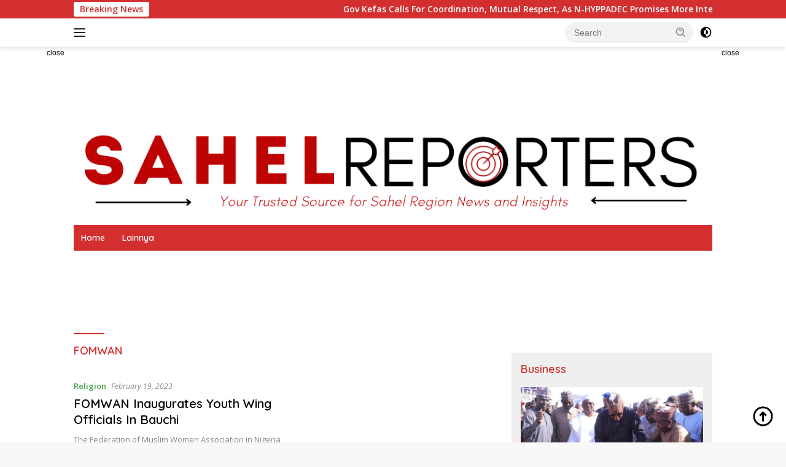

--- FILE ---
content_type: text/html; charset=utf-8
request_url: https://www.google.com/recaptcha/api2/aframe
body_size: 267
content:
<!DOCTYPE HTML><html><head><meta http-equiv="content-type" content="text/html; charset=UTF-8"></head><body><script nonce="fPMNAmoiz68kstZpakhIHQ">/** Anti-fraud and anti-abuse applications only. See google.com/recaptcha */ try{var clients={'sodar':'https://pagead2.googlesyndication.com/pagead/sodar?'};window.addEventListener("message",function(a){try{if(a.source===window.parent){var b=JSON.parse(a.data);var c=clients[b['id']];if(c){var d=document.createElement('img');d.src=c+b['params']+'&rc='+(localStorage.getItem("rc::a")?sessionStorage.getItem("rc::b"):"");window.document.body.appendChild(d);sessionStorage.setItem("rc::e",parseInt(sessionStorage.getItem("rc::e")||0)+1);localStorage.setItem("rc::h",'1768550349856');}}}catch(b){}});window.parent.postMessage("_grecaptcha_ready", "*");}catch(b){}</script></body></html>

--- FILE ---
content_type: application/javascript; charset=utf-8
request_url: https://fundingchoicesmessages.google.com/f/AGSKWxUyfedXtshbM01X51DpPp5IQJJkc_NUPdXqx7Bk23rAOS9Y8fIoFpYr4XO1yeFvZPkxwiBDixydCxYEVS2lMz8Labz8jdiyCjxGxYcRjyczw5doOzKIdrENHO1dHrYs9Oq9JZAskvy5kPDkHT71pZplbLgnbtm1gebXPzHw2cRnYBwbKgQzwS9-ll4T/_/adcash./topperad./advertisements?/ads_text_/adcast_
body_size: -1291
content:
window['ddd6b5dd-99b9-423e-965f-e46fe40b9ec3'] = true;

--- FILE ---
content_type: application/javascript; charset=utf-8
request_url: https://fundingchoicesmessages.google.com/f/AGSKWxWwXEHZdAunV3pgmoKEh7Wl3gHgSU-VZ17J9JBZmQjY6g_N8djKa7e786KTY1u8yO385QJBQDVfNzMzOYERGTqSdqT5OyLQEYKlz0udsXmLObu8Srxo-F5lYmubLQ8xVIkPBfxVOA==?fccs=W251bGwsbnVsbCxudWxsLG51bGwsbnVsbCxudWxsLFsxNzY4NTUwMzQ5LDc5MTAwMDAwMF0sbnVsbCxudWxsLG51bGwsW251bGwsWzcsNiw5XSxudWxsLDIsbnVsbCwiZW4iLG51bGwsbnVsbCxudWxsLG51bGwsbnVsbCwzXSwiaHR0cHM6Ly9zYWhlbHJlcG9ydGVycy5jb20vdGFnL2ZvbXdhbi8iLG51bGwsW1s4LCJNOWxrelVhWkRzZyJdLFs5LCJlbi1VUyJdLFsxOSwiMiJdLFsxNywiWzBdIl0sWzI0LCIiXSxbMjksImZhbHNlIl1dXQ
body_size: 218
content:
if (typeof __googlefc.fcKernelManager.run === 'function') {"use strict";this.default_ContributorServingResponseClientJs=this.default_ContributorServingResponseClientJs||{};(function(_){var window=this;
try{
var np=function(a){this.A=_.t(a)};_.u(np,_.J);var op=function(a){this.A=_.t(a)};_.u(op,_.J);op.prototype.getWhitelistStatus=function(){return _.F(this,2)};var pp=function(a){this.A=_.t(a)};_.u(pp,_.J);var qp=_.Zc(pp),rp=function(a,b,c){this.B=a;this.j=_.A(b,np,1);this.l=_.A(b,_.Nk,3);this.F=_.A(b,op,4);a=this.B.location.hostname;this.D=_.Dg(this.j,2)&&_.O(this.j,2)!==""?_.O(this.j,2):a;a=new _.Og(_.Ok(this.l));this.C=new _.bh(_.q.document,this.D,a);this.console=null;this.o=new _.jp(this.B,c,a)};
rp.prototype.run=function(){if(_.O(this.j,3)){var a=this.C,b=_.O(this.j,3),c=_.dh(a),d=new _.Ug;b=_.fg(d,1,b);c=_.C(c,1,b);_.hh(a,c)}else _.eh(this.C,"FCNEC");_.lp(this.o,_.A(this.l,_.Ae,1),this.l.getDefaultConsentRevocationText(),this.l.getDefaultConsentRevocationCloseText(),this.l.getDefaultConsentRevocationAttestationText(),this.D);_.mp(this.o,_.F(this.F,1),this.F.getWhitelistStatus());var e;a=(e=this.B.googlefc)==null?void 0:e.__executeManualDeployment;a!==void 0&&typeof a==="function"&&_.Qo(this.o.G,
"manualDeploymentApi")};var sp=function(){};sp.prototype.run=function(a,b,c){var d;return _.v(function(e){d=qp(b);(new rp(a,d,c)).run();return e.return({})})};_.Rk(7,new sp);
}catch(e){_._DumpException(e)}
}).call(this,this.default_ContributorServingResponseClientJs);
// Google Inc.

//# sourceURL=/_/mss/boq-content-ads-contributor/_/js/k=boq-content-ads-contributor.ContributorServingResponseClientJs.en_US.M9lkzUaZDsg.es5.O/d=1/exm=ad_blocking_detection_executable,kernel_loader,loader_js_executable,web_iab_tcf_v2_signal_executable/ed=1/rs=AJlcJMzanTQvnnVdXXtZinnKRQ21NfsPog/m=cookie_refresh_executable
__googlefc.fcKernelManager.run('\x5b\x5b\x5b7,\x22\x5b\x5bnull,\\\x22sahelreporters.com\\\x22,\\\x22AKsRol9XvZjz7_L0ZPsY0YtIP_bk9U9LCbaiLWO_KuXGWGjsUpQhzEdxcMq8kR3CcvTMX0OZh4srk67Co8V8y2Z8a0DjVUADbb-0HrKgUZ2-gKjUv8LFVBBujlI-daGKHDDPiYXvq1GQnPq86v_j5lbB4S1LmSfyWA\\\\u003d\\\\u003d\\\x22\x5d,null,\x5b\x5bnull,null,null,\\\x22https:\/\/fundingchoicesmessages.google.com\/f\/AGSKWxV74zFxjV2x2rEpGp9Y8A4NZ6G9MZjY73d7LtdcekmwPU9BDlavpuAVUDsk35YDvwDAUoRUcQ1yYTo86zgMPq8p3HWbA0j-krxj149IS05xdQHHo5nFEsU9L8q4BBLrqX0_2fDyGQ\\\\u003d\\\\u003d\\\x22\x5d,null,null,\x5bnull,null,null,\\\x22https:\/\/fundingchoicesmessages.google.com\/el\/AGSKWxXaIS8hzueH4Rh-7VUGHS_xn_P0xJyy5z1WyRWtiQN0lalQ61zj-U8CbcUTCOf2T_P-vTMj48xMZH7rUAU3iS65ZCuaQWu2sLE_ovn5c3kgoxYc2GBC0RFce18VIj3p-tJSPEqzpA\\\\u003d\\\\u003d\\\x22\x5d,null,\x5bnull,\x5b7,6,9\x5d,null,2,null,\\\x22en\\\x22,null,null,null,null,null,3\x5d,null,\\\x22Privacy and cookie settings\\\x22,\\\x22Close\\\x22,null,null,null,\\\x22Managed by Google. Complies with IAB TCF. CMP ID: 300\\\x22\x5d,\x5b2,1\x5d\x5d\x22\x5d\x5d,\x5bnull,null,null,\x22https:\/\/fundingchoicesmessages.google.com\/f\/AGSKWxW67mtOcv8ZJwJJTf765upiFeXBYMD4UmyFTIzOQOti4x-JJMg9fVrUkYjz3Gx_JnQpgoz3Phi5apeVbo4rO1ypMIsEBqlQw6V_PzObIFMDf2D0o5MbMMnCbewXKMcbhn-Rl3XDyw\\u003d\\u003d\x22\x5d\x5d');}